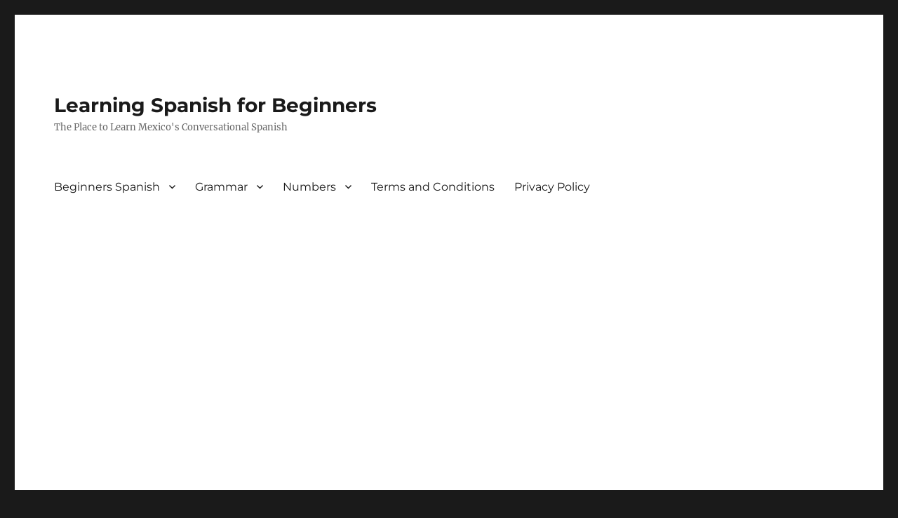

--- FILE ---
content_type: text/html; charset=UTF-8
request_url: https://learningspanishforbeginners.com/3-love-ballads-songs-in-spanish-with-lyrics/
body_size: 12626
content:
<!DOCTYPE html>
<html lang="en-US" class="no-js">
<head>
	<meta charset="UTF-8">
	<meta name="viewport" content="width=device-width, initial-scale=1.0">
	<link rel="profile" href="https://gmpg.org/xfn/11">
		<script>(function(html){html.className = html.className.replace(/\bno-js\b/,'js')})(document.documentElement);</script>
<title>3 Love Ballads Songs in Spanish with Lyrics &#8211; Learning Spanish for Beginners</title>
<meta name='robots' content='max-image-preview:large' />
	<style>img:is([sizes="auto" i], [sizes^="auto," i]) { contain-intrinsic-size: 3000px 1500px }</style>
	<!-- Google tag (gtag.js) Consent Mode dataLayer added by Site Kit -->
<script id="google_gtagjs-js-consent-mode-data-layer">
window.dataLayer = window.dataLayer || [];function gtag(){dataLayer.push(arguments);}
gtag('consent', 'default', {"ad_personalization":"denied","ad_storage":"denied","ad_user_data":"denied","analytics_storage":"denied","functionality_storage":"denied","security_storage":"denied","personalization_storage":"denied","region":["AT","BE","BG","CH","CY","CZ","DE","DK","EE","ES","FI","FR","GB","GR","HR","HU","IE","IS","IT","LI","LT","LU","LV","MT","NL","NO","PL","PT","RO","SE","SI","SK"],"wait_for_update":500});
window._googlesitekitConsentCategoryMap = {"statistics":["analytics_storage"],"marketing":["ad_storage","ad_user_data","ad_personalization"],"functional":["functionality_storage","security_storage"],"preferences":["personalization_storage"]};
window._googlesitekitConsents = {"ad_personalization":"denied","ad_storage":"denied","ad_user_data":"denied","analytics_storage":"denied","functionality_storage":"denied","security_storage":"denied","personalization_storage":"denied","region":["AT","BE","BG","CH","CY","CZ","DE","DK","EE","ES","FI","FR","GB","GR","HR","HU","IE","IS","IT","LI","LT","LU","LV","MT","NL","NO","PL","PT","RO","SE","SI","SK"],"wait_for_update":500};
</script>
<!-- End Google tag (gtag.js) Consent Mode dataLayer added by Site Kit -->
<link rel='dns-prefetch' href='//www.googletagmanager.com' />
<link rel='dns-prefetch' href='//pagead2.googlesyndication.com' />
<link rel="alternate" type="application/rss+xml" title="Learning Spanish for Beginners &raquo; Feed" href="https://learningspanishforbeginners.com/feed/" />
<link rel="alternate" type="application/rss+xml" title="Learning Spanish for Beginners &raquo; Comments Feed" href="https://learningspanishforbeginners.com/comments/feed/" />
<link rel="alternate" type="application/rss+xml" title="Learning Spanish for Beginners &raquo; 3 Love Ballads Songs in Spanish with Lyrics Comments Feed" href="https://learningspanishforbeginners.com/3-love-ballads-songs-in-spanish-with-lyrics/feed/" />
<script>
window._wpemojiSettings = {"baseUrl":"https:\/\/s.w.org\/images\/core\/emoji\/16.0.1\/72x72\/","ext":".png","svgUrl":"https:\/\/s.w.org\/images\/core\/emoji\/16.0.1\/svg\/","svgExt":".svg","source":{"concatemoji":"https:\/\/learningspanishforbeginners.com\/wp-includes\/js\/wp-emoji-release.min.js?ver=6.8.3"}};
/*! This file is auto-generated */
!function(s,n){var o,i,e;function c(e){try{var t={supportTests:e,timestamp:(new Date).valueOf()};sessionStorage.setItem(o,JSON.stringify(t))}catch(e){}}function p(e,t,n){e.clearRect(0,0,e.canvas.width,e.canvas.height),e.fillText(t,0,0);var t=new Uint32Array(e.getImageData(0,0,e.canvas.width,e.canvas.height).data),a=(e.clearRect(0,0,e.canvas.width,e.canvas.height),e.fillText(n,0,0),new Uint32Array(e.getImageData(0,0,e.canvas.width,e.canvas.height).data));return t.every(function(e,t){return e===a[t]})}function u(e,t){e.clearRect(0,0,e.canvas.width,e.canvas.height),e.fillText(t,0,0);for(var n=e.getImageData(16,16,1,1),a=0;a<n.data.length;a++)if(0!==n.data[a])return!1;return!0}function f(e,t,n,a){switch(t){case"flag":return n(e,"\ud83c\udff3\ufe0f\u200d\u26a7\ufe0f","\ud83c\udff3\ufe0f\u200b\u26a7\ufe0f")?!1:!n(e,"\ud83c\udde8\ud83c\uddf6","\ud83c\udde8\u200b\ud83c\uddf6")&&!n(e,"\ud83c\udff4\udb40\udc67\udb40\udc62\udb40\udc65\udb40\udc6e\udb40\udc67\udb40\udc7f","\ud83c\udff4\u200b\udb40\udc67\u200b\udb40\udc62\u200b\udb40\udc65\u200b\udb40\udc6e\u200b\udb40\udc67\u200b\udb40\udc7f");case"emoji":return!a(e,"\ud83e\udedf")}return!1}function g(e,t,n,a){var r="undefined"!=typeof WorkerGlobalScope&&self instanceof WorkerGlobalScope?new OffscreenCanvas(300,150):s.createElement("canvas"),o=r.getContext("2d",{willReadFrequently:!0}),i=(o.textBaseline="top",o.font="600 32px Arial",{});return e.forEach(function(e){i[e]=t(o,e,n,a)}),i}function t(e){var t=s.createElement("script");t.src=e,t.defer=!0,s.head.appendChild(t)}"undefined"!=typeof Promise&&(o="wpEmojiSettingsSupports",i=["flag","emoji"],n.supports={everything:!0,everythingExceptFlag:!0},e=new Promise(function(e){s.addEventListener("DOMContentLoaded",e,{once:!0})}),new Promise(function(t){var n=function(){try{var e=JSON.parse(sessionStorage.getItem(o));if("object"==typeof e&&"number"==typeof e.timestamp&&(new Date).valueOf()<e.timestamp+604800&&"object"==typeof e.supportTests)return e.supportTests}catch(e){}return null}();if(!n){if("undefined"!=typeof Worker&&"undefined"!=typeof OffscreenCanvas&&"undefined"!=typeof URL&&URL.createObjectURL&&"undefined"!=typeof Blob)try{var e="postMessage("+g.toString()+"("+[JSON.stringify(i),f.toString(),p.toString(),u.toString()].join(",")+"));",a=new Blob([e],{type:"text/javascript"}),r=new Worker(URL.createObjectURL(a),{name:"wpTestEmojiSupports"});return void(r.onmessage=function(e){c(n=e.data),r.terminate(),t(n)})}catch(e){}c(n=g(i,f,p,u))}t(n)}).then(function(e){for(var t in e)n.supports[t]=e[t],n.supports.everything=n.supports.everything&&n.supports[t],"flag"!==t&&(n.supports.everythingExceptFlag=n.supports.everythingExceptFlag&&n.supports[t]);n.supports.everythingExceptFlag=n.supports.everythingExceptFlag&&!n.supports.flag,n.DOMReady=!1,n.readyCallback=function(){n.DOMReady=!0}}).then(function(){return e}).then(function(){var e;n.supports.everything||(n.readyCallback(),(e=n.source||{}).concatemoji?t(e.concatemoji):e.wpemoji&&e.twemoji&&(t(e.twemoji),t(e.wpemoji)))}))}((window,document),window._wpemojiSettings);
</script>
<style id='wp-emoji-styles-inline-css'>

	img.wp-smiley, img.emoji {
		display: inline !important;
		border: none !important;
		box-shadow: none !important;
		height: 1em !important;
		width: 1em !important;
		margin: 0 0.07em !important;
		vertical-align: -0.1em !important;
		background: none !important;
		padding: 0 !important;
	}
</style>
<link rel='stylesheet' id='wp-block-library-css' href='https://learningspanishforbeginners.com/wp-includes/css/dist/block-library/style.min.css?ver=6.8.3' media='all' />
<style id='wp-block-library-theme-inline-css'>
.wp-block-audio :where(figcaption){color:#555;font-size:13px;text-align:center}.is-dark-theme .wp-block-audio :where(figcaption){color:#ffffffa6}.wp-block-audio{margin:0 0 1em}.wp-block-code{border:1px solid #ccc;border-radius:4px;font-family:Menlo,Consolas,monaco,monospace;padding:.8em 1em}.wp-block-embed :where(figcaption){color:#555;font-size:13px;text-align:center}.is-dark-theme .wp-block-embed :where(figcaption){color:#ffffffa6}.wp-block-embed{margin:0 0 1em}.blocks-gallery-caption{color:#555;font-size:13px;text-align:center}.is-dark-theme .blocks-gallery-caption{color:#ffffffa6}:root :where(.wp-block-image figcaption){color:#555;font-size:13px;text-align:center}.is-dark-theme :root :where(.wp-block-image figcaption){color:#ffffffa6}.wp-block-image{margin:0 0 1em}.wp-block-pullquote{border-bottom:4px solid;border-top:4px solid;color:currentColor;margin-bottom:1.75em}.wp-block-pullquote cite,.wp-block-pullquote footer,.wp-block-pullquote__citation{color:currentColor;font-size:.8125em;font-style:normal;text-transform:uppercase}.wp-block-quote{border-left:.25em solid;margin:0 0 1.75em;padding-left:1em}.wp-block-quote cite,.wp-block-quote footer{color:currentColor;font-size:.8125em;font-style:normal;position:relative}.wp-block-quote:where(.has-text-align-right){border-left:none;border-right:.25em solid;padding-left:0;padding-right:1em}.wp-block-quote:where(.has-text-align-center){border:none;padding-left:0}.wp-block-quote.is-large,.wp-block-quote.is-style-large,.wp-block-quote:where(.is-style-plain){border:none}.wp-block-search .wp-block-search__label{font-weight:700}.wp-block-search__button{border:1px solid #ccc;padding:.375em .625em}:where(.wp-block-group.has-background){padding:1.25em 2.375em}.wp-block-separator.has-css-opacity{opacity:.4}.wp-block-separator{border:none;border-bottom:2px solid;margin-left:auto;margin-right:auto}.wp-block-separator.has-alpha-channel-opacity{opacity:1}.wp-block-separator:not(.is-style-wide):not(.is-style-dots){width:100px}.wp-block-separator.has-background:not(.is-style-dots){border-bottom:none;height:1px}.wp-block-separator.has-background:not(.is-style-wide):not(.is-style-dots){height:2px}.wp-block-table{margin:0 0 1em}.wp-block-table td,.wp-block-table th{word-break:normal}.wp-block-table :where(figcaption){color:#555;font-size:13px;text-align:center}.is-dark-theme .wp-block-table :where(figcaption){color:#ffffffa6}.wp-block-video :where(figcaption){color:#555;font-size:13px;text-align:center}.is-dark-theme .wp-block-video :where(figcaption){color:#ffffffa6}.wp-block-video{margin:0 0 1em}:root :where(.wp-block-template-part.has-background){margin-bottom:0;margin-top:0;padding:1.25em 2.375em}
</style>
<style id='classic-theme-styles-inline-css'>
/*! This file is auto-generated */
.wp-block-button__link{color:#fff;background-color:#32373c;border-radius:9999px;box-shadow:none;text-decoration:none;padding:calc(.667em + 2px) calc(1.333em + 2px);font-size:1.125em}.wp-block-file__button{background:#32373c;color:#fff;text-decoration:none}
</style>
<style id='global-styles-inline-css'>
:root{--wp--preset--aspect-ratio--square: 1;--wp--preset--aspect-ratio--4-3: 4/3;--wp--preset--aspect-ratio--3-4: 3/4;--wp--preset--aspect-ratio--3-2: 3/2;--wp--preset--aspect-ratio--2-3: 2/3;--wp--preset--aspect-ratio--16-9: 16/9;--wp--preset--aspect-ratio--9-16: 9/16;--wp--preset--color--black: #000000;--wp--preset--color--cyan-bluish-gray: #abb8c3;--wp--preset--color--white: #fff;--wp--preset--color--pale-pink: #f78da7;--wp--preset--color--vivid-red: #cf2e2e;--wp--preset--color--luminous-vivid-orange: #ff6900;--wp--preset--color--luminous-vivid-amber: #fcb900;--wp--preset--color--light-green-cyan: #7bdcb5;--wp--preset--color--vivid-green-cyan: #00d084;--wp--preset--color--pale-cyan-blue: #8ed1fc;--wp--preset--color--vivid-cyan-blue: #0693e3;--wp--preset--color--vivid-purple: #9b51e0;--wp--preset--color--dark-gray: #1a1a1a;--wp--preset--color--medium-gray: #686868;--wp--preset--color--light-gray: #e5e5e5;--wp--preset--color--blue-gray: #4d545c;--wp--preset--color--bright-blue: #007acc;--wp--preset--color--light-blue: #9adffd;--wp--preset--color--dark-brown: #402b30;--wp--preset--color--medium-brown: #774e24;--wp--preset--color--dark-red: #640c1f;--wp--preset--color--bright-red: #ff675f;--wp--preset--color--yellow: #ffef8e;--wp--preset--gradient--vivid-cyan-blue-to-vivid-purple: linear-gradient(135deg,rgba(6,147,227,1) 0%,rgb(155,81,224) 100%);--wp--preset--gradient--light-green-cyan-to-vivid-green-cyan: linear-gradient(135deg,rgb(122,220,180) 0%,rgb(0,208,130) 100%);--wp--preset--gradient--luminous-vivid-amber-to-luminous-vivid-orange: linear-gradient(135deg,rgba(252,185,0,1) 0%,rgba(255,105,0,1) 100%);--wp--preset--gradient--luminous-vivid-orange-to-vivid-red: linear-gradient(135deg,rgba(255,105,0,1) 0%,rgb(207,46,46) 100%);--wp--preset--gradient--very-light-gray-to-cyan-bluish-gray: linear-gradient(135deg,rgb(238,238,238) 0%,rgb(169,184,195) 100%);--wp--preset--gradient--cool-to-warm-spectrum: linear-gradient(135deg,rgb(74,234,220) 0%,rgb(151,120,209) 20%,rgb(207,42,186) 40%,rgb(238,44,130) 60%,rgb(251,105,98) 80%,rgb(254,248,76) 100%);--wp--preset--gradient--blush-light-purple: linear-gradient(135deg,rgb(255,206,236) 0%,rgb(152,150,240) 100%);--wp--preset--gradient--blush-bordeaux: linear-gradient(135deg,rgb(254,205,165) 0%,rgb(254,45,45) 50%,rgb(107,0,62) 100%);--wp--preset--gradient--luminous-dusk: linear-gradient(135deg,rgb(255,203,112) 0%,rgb(199,81,192) 50%,rgb(65,88,208) 100%);--wp--preset--gradient--pale-ocean: linear-gradient(135deg,rgb(255,245,203) 0%,rgb(182,227,212) 50%,rgb(51,167,181) 100%);--wp--preset--gradient--electric-grass: linear-gradient(135deg,rgb(202,248,128) 0%,rgb(113,206,126) 100%);--wp--preset--gradient--midnight: linear-gradient(135deg,rgb(2,3,129) 0%,rgb(40,116,252) 100%);--wp--preset--font-size--small: 13px;--wp--preset--font-size--medium: 20px;--wp--preset--font-size--large: 36px;--wp--preset--font-size--x-large: 42px;--wp--preset--spacing--20: 0.44rem;--wp--preset--spacing--30: 0.67rem;--wp--preset--spacing--40: 1rem;--wp--preset--spacing--50: 1.5rem;--wp--preset--spacing--60: 2.25rem;--wp--preset--spacing--70: 3.38rem;--wp--preset--spacing--80: 5.06rem;--wp--preset--shadow--natural: 6px 6px 9px rgba(0, 0, 0, 0.2);--wp--preset--shadow--deep: 12px 12px 50px rgba(0, 0, 0, 0.4);--wp--preset--shadow--sharp: 6px 6px 0px rgba(0, 0, 0, 0.2);--wp--preset--shadow--outlined: 6px 6px 0px -3px rgba(255, 255, 255, 1), 6px 6px rgba(0, 0, 0, 1);--wp--preset--shadow--crisp: 6px 6px 0px rgba(0, 0, 0, 1);}:where(.is-layout-flex){gap: 0.5em;}:where(.is-layout-grid){gap: 0.5em;}body .is-layout-flex{display: flex;}.is-layout-flex{flex-wrap: wrap;align-items: center;}.is-layout-flex > :is(*, div){margin: 0;}body .is-layout-grid{display: grid;}.is-layout-grid > :is(*, div){margin: 0;}:where(.wp-block-columns.is-layout-flex){gap: 2em;}:where(.wp-block-columns.is-layout-grid){gap: 2em;}:where(.wp-block-post-template.is-layout-flex){gap: 1.25em;}:where(.wp-block-post-template.is-layout-grid){gap: 1.25em;}.has-black-color{color: var(--wp--preset--color--black) !important;}.has-cyan-bluish-gray-color{color: var(--wp--preset--color--cyan-bluish-gray) !important;}.has-white-color{color: var(--wp--preset--color--white) !important;}.has-pale-pink-color{color: var(--wp--preset--color--pale-pink) !important;}.has-vivid-red-color{color: var(--wp--preset--color--vivid-red) !important;}.has-luminous-vivid-orange-color{color: var(--wp--preset--color--luminous-vivid-orange) !important;}.has-luminous-vivid-amber-color{color: var(--wp--preset--color--luminous-vivid-amber) !important;}.has-light-green-cyan-color{color: var(--wp--preset--color--light-green-cyan) !important;}.has-vivid-green-cyan-color{color: var(--wp--preset--color--vivid-green-cyan) !important;}.has-pale-cyan-blue-color{color: var(--wp--preset--color--pale-cyan-blue) !important;}.has-vivid-cyan-blue-color{color: var(--wp--preset--color--vivid-cyan-blue) !important;}.has-vivid-purple-color{color: var(--wp--preset--color--vivid-purple) !important;}.has-black-background-color{background-color: var(--wp--preset--color--black) !important;}.has-cyan-bluish-gray-background-color{background-color: var(--wp--preset--color--cyan-bluish-gray) !important;}.has-white-background-color{background-color: var(--wp--preset--color--white) !important;}.has-pale-pink-background-color{background-color: var(--wp--preset--color--pale-pink) !important;}.has-vivid-red-background-color{background-color: var(--wp--preset--color--vivid-red) !important;}.has-luminous-vivid-orange-background-color{background-color: var(--wp--preset--color--luminous-vivid-orange) !important;}.has-luminous-vivid-amber-background-color{background-color: var(--wp--preset--color--luminous-vivid-amber) !important;}.has-light-green-cyan-background-color{background-color: var(--wp--preset--color--light-green-cyan) !important;}.has-vivid-green-cyan-background-color{background-color: var(--wp--preset--color--vivid-green-cyan) !important;}.has-pale-cyan-blue-background-color{background-color: var(--wp--preset--color--pale-cyan-blue) !important;}.has-vivid-cyan-blue-background-color{background-color: var(--wp--preset--color--vivid-cyan-blue) !important;}.has-vivid-purple-background-color{background-color: var(--wp--preset--color--vivid-purple) !important;}.has-black-border-color{border-color: var(--wp--preset--color--black) !important;}.has-cyan-bluish-gray-border-color{border-color: var(--wp--preset--color--cyan-bluish-gray) !important;}.has-white-border-color{border-color: var(--wp--preset--color--white) !important;}.has-pale-pink-border-color{border-color: var(--wp--preset--color--pale-pink) !important;}.has-vivid-red-border-color{border-color: var(--wp--preset--color--vivid-red) !important;}.has-luminous-vivid-orange-border-color{border-color: var(--wp--preset--color--luminous-vivid-orange) !important;}.has-luminous-vivid-amber-border-color{border-color: var(--wp--preset--color--luminous-vivid-amber) !important;}.has-light-green-cyan-border-color{border-color: var(--wp--preset--color--light-green-cyan) !important;}.has-vivid-green-cyan-border-color{border-color: var(--wp--preset--color--vivid-green-cyan) !important;}.has-pale-cyan-blue-border-color{border-color: var(--wp--preset--color--pale-cyan-blue) !important;}.has-vivid-cyan-blue-border-color{border-color: var(--wp--preset--color--vivid-cyan-blue) !important;}.has-vivid-purple-border-color{border-color: var(--wp--preset--color--vivid-purple) !important;}.has-vivid-cyan-blue-to-vivid-purple-gradient-background{background: var(--wp--preset--gradient--vivid-cyan-blue-to-vivid-purple) !important;}.has-light-green-cyan-to-vivid-green-cyan-gradient-background{background: var(--wp--preset--gradient--light-green-cyan-to-vivid-green-cyan) !important;}.has-luminous-vivid-amber-to-luminous-vivid-orange-gradient-background{background: var(--wp--preset--gradient--luminous-vivid-amber-to-luminous-vivid-orange) !important;}.has-luminous-vivid-orange-to-vivid-red-gradient-background{background: var(--wp--preset--gradient--luminous-vivid-orange-to-vivid-red) !important;}.has-very-light-gray-to-cyan-bluish-gray-gradient-background{background: var(--wp--preset--gradient--very-light-gray-to-cyan-bluish-gray) !important;}.has-cool-to-warm-spectrum-gradient-background{background: var(--wp--preset--gradient--cool-to-warm-spectrum) !important;}.has-blush-light-purple-gradient-background{background: var(--wp--preset--gradient--blush-light-purple) !important;}.has-blush-bordeaux-gradient-background{background: var(--wp--preset--gradient--blush-bordeaux) !important;}.has-luminous-dusk-gradient-background{background: var(--wp--preset--gradient--luminous-dusk) !important;}.has-pale-ocean-gradient-background{background: var(--wp--preset--gradient--pale-ocean) !important;}.has-electric-grass-gradient-background{background: var(--wp--preset--gradient--electric-grass) !important;}.has-midnight-gradient-background{background: var(--wp--preset--gradient--midnight) !important;}.has-small-font-size{font-size: var(--wp--preset--font-size--small) !important;}.has-medium-font-size{font-size: var(--wp--preset--font-size--medium) !important;}.has-large-font-size{font-size: var(--wp--preset--font-size--large) !important;}.has-x-large-font-size{font-size: var(--wp--preset--font-size--x-large) !important;}
:where(.wp-block-post-template.is-layout-flex){gap: 1.25em;}:where(.wp-block-post-template.is-layout-grid){gap: 1.25em;}
:where(.wp-block-columns.is-layout-flex){gap: 2em;}:where(.wp-block-columns.is-layout-grid){gap: 2em;}
:root :where(.wp-block-pullquote){font-size: 1.5em;line-height: 1.6;}
</style>
<link rel='stylesheet' id='twentysixteen-fonts-css' href='https://learningspanishforbeginners.com/wp-content/themes/twentysixteen/fonts/merriweather-plus-montserrat-plus-inconsolata.css?ver=20230328' media='all' />
<link rel='stylesheet' id='genericons-css' href='https://learningspanishforbeginners.com/wp-content/themes/twentysixteen/genericons/genericons.css?ver=20201208' media='all' />
<link rel='stylesheet' id='twentysixteen-style-css' href='https://learningspanishforbeginners.com/wp-content/themes/twentysixteen/style.css?ver=20250415' media='all' />
<link rel='stylesheet' id='twentysixteen-block-style-css' href='https://learningspanishforbeginners.com/wp-content/themes/twentysixteen/css/blocks.css?ver=20240817' media='all' />
<!--[if lt IE 10]>
<link rel='stylesheet' id='twentysixteen-ie-css' href='https://learningspanishforbeginners.com/wp-content/themes/twentysixteen/css/ie.css?ver=20170530' media='all' />
<![endif]-->
<!--[if lt IE 9]>
<link rel='stylesheet' id='twentysixteen-ie8-css' href='https://learningspanishforbeginners.com/wp-content/themes/twentysixteen/css/ie8.css?ver=20170530' media='all' />
<![endif]-->
<!--[if lt IE 8]>
<link rel='stylesheet' id='twentysixteen-ie7-css' href='https://learningspanishforbeginners.com/wp-content/themes/twentysixteen/css/ie7.css?ver=20170530' media='all' />
<![endif]-->
<!--[if lt IE 9]>
<script src="https://learningspanishforbeginners.com/wp-content/themes/twentysixteen/js/html5.js?ver=3.7.3" id="twentysixteen-html5-js"></script>
<![endif]-->
<script src="https://learningspanishforbeginners.com/wp-includes/js/jquery/jquery.min.js?ver=3.7.1" id="jquery-core-js"></script>
<script src="https://learningspanishforbeginners.com/wp-includes/js/jquery/jquery-migrate.min.js?ver=3.4.1" id="jquery-migrate-js"></script>
<script id="twentysixteen-script-js-extra">
var screenReaderText = {"expand":"expand child menu","collapse":"collapse child menu"};
</script>
<script src="https://learningspanishforbeginners.com/wp-content/themes/twentysixteen/js/functions.js?ver=20230629" id="twentysixteen-script-js" defer data-wp-strategy="defer"></script>

<!-- Google tag (gtag.js) snippet added by Site Kit -->
<!-- Google Analytics snippet added by Site Kit -->
<script src="https://www.googletagmanager.com/gtag/js?id=GT-MKP7FML" id="google_gtagjs-js" async></script>
<script id="google_gtagjs-js-after">
window.dataLayer = window.dataLayer || [];function gtag(){dataLayer.push(arguments);}
gtag("set","linker",{"domains":["learningspanishforbeginners.com"]});
gtag("js", new Date());
gtag("set", "developer_id.dZTNiMT", true);
gtag("config", "GT-MKP7FML");
 window._googlesitekit = window._googlesitekit || {}; window._googlesitekit.throttledEvents = []; window._googlesitekit.gtagEvent = (name, data) => { var key = JSON.stringify( { name, data } ); if ( !! window._googlesitekit.throttledEvents[ key ] ) { return; } window._googlesitekit.throttledEvents[ key ] = true; setTimeout( () => { delete window._googlesitekit.throttledEvents[ key ]; }, 5 ); gtag( "event", name, { ...data, event_source: "site-kit" } ); };
</script>
<link rel="https://api.w.org/" href="https://learningspanishforbeginners.com/wp-json/" /><link rel="alternate" title="JSON" type="application/json" href="https://learningspanishforbeginners.com/wp-json/wp/v2/posts/2407" /><link rel="EditURI" type="application/rsd+xml" title="RSD" href="https://learningspanishforbeginners.com/xmlrpc.php?rsd" />
<meta name="generator" content="WordPress 6.8.3" />
<link rel="canonical" href="https://learningspanishforbeginners.com/3-love-ballads-songs-in-spanish-with-lyrics/" />
<link rel='shortlink' href='https://learningspanishforbeginners.com/?p=2407' />
<link rel="alternate" title="oEmbed (JSON)" type="application/json+oembed" href="https://learningspanishforbeginners.com/wp-json/oembed/1.0/embed?url=https%3A%2F%2Flearningspanishforbeginners.com%2F3-love-ballads-songs-in-spanish-with-lyrics%2F" />
<link rel="alternate" title="oEmbed (XML)" type="text/xml+oembed" href="https://learningspanishforbeginners.com/wp-json/oembed/1.0/embed?url=https%3A%2F%2Flearningspanishforbeginners.com%2F3-love-ballads-songs-in-spanish-with-lyrics%2F&#038;format=xml" />

		<!-- GA Google Analytics @ https://m0n.co/ga -->
		<script>
			(function(i,s,o,g,r,a,m){i['GoogleAnalyticsObject']=r;i[r]=i[r]||function(){
			(i[r].q=i[r].q||[]).push(arguments)},i[r].l=1*new Date();a=s.createElement(o),
			m=s.getElementsByTagName(o)[0];a.async=1;a.src=g;m.parentNode.insertBefore(a,m)
			})(window,document,'script','https://www.google-analytics.com/analytics.js','ga');
			ga('create', 'UA-23539149-1', 'auto');
			ga('require', 'displayfeatures');
			ga('require', 'linkid');
			ga('send', 'pageview');
		</script>

	<meta name="generator" content="Site Kit by Google 1.162.1" />
<!-- Google AdSense meta tags added by Site Kit -->
<meta name="google-adsense-platform-account" content="ca-host-pub-2644536267352236">
<meta name="google-adsense-platform-domain" content="sitekit.withgoogle.com">
<!-- End Google AdSense meta tags added by Site Kit -->

<!-- Google AdSense snippet added by Site Kit -->
<script async src="https://pagead2.googlesyndication.com/pagead/js/adsbygoogle.js?client=ca-pub-4980208218864822&amp;host=ca-host-pub-2644536267352236" crossorigin="anonymous"></script>

<!-- End Google AdSense snippet added by Site Kit -->
</head>

<body data-rsssl=1 class="wp-singular post-template-default single single-post postid-2407 single-format-standard wp-embed-responsive wp-theme-twentysixteen">
<div id="page" class="site">
	<div class="site-inner">
		<a class="skip-link screen-reader-text" href="#content">
			Skip to content		</a>

		<header id="masthead" class="site-header">
			<div class="site-header-main">
				<div class="site-branding">
																					<p class="site-title"><a href="https://learningspanishforbeginners.com/" rel="home" >Learning Spanish for Beginners</a></p>
												<p class="site-description">The Place to Learn Mexico&#039;s Conversational Spanish</p>
									</div><!-- .site-branding -->

									<button id="menu-toggle" class="menu-toggle">Menu</button>

					<div id="site-header-menu" class="site-header-menu">
													<nav id="site-navigation" class="main-navigation" aria-label="Primary Menu">
								<div class="menu-menu-1-container"><ul id="menu-menu-1" class="primary-menu"><li id="menu-item-3821" class="menu-item menu-item-type-post_type menu-item-object-page menu-item-has-children menu-item-3821"><a href="https://learningspanishforbeginners.com/free-spanish-lessons/spanish-for-beginners/beginners-spanish/">Beginners Spanish</a>
<ul class="sub-menu">
	<li id="menu-item-4298" class="menu-item menu-item-type-taxonomy menu-item-object-category menu-item-4298"><a href="https://learningspanishforbeginners.com/category/conversational-spanish/spanish-phrases/">Common Phrases</a></li>
	<li id="menu-item-4297" class="menu-item menu-item-type-taxonomy menu-item-object-category menu-item-4297"><a href="https://learningspanishforbeginners.com/category/podcast-audio-lessons/">Podcast &#8211; Audio Lessons</a></li>
	<li id="menu-item-4299" class="menu-item menu-item-type-taxonomy menu-item-object-category current-post-ancestor current-menu-parent current-post-parent menu-item-4299"><a href="https://learningspanishforbeginners.com/category/activities/spanish-songs/spanish-song-lyrics/">Popular Songs with Lyrics</a></li>
	<li id="menu-item-4301" class="menu-item menu-item-type-taxonomy menu-item-object-category menu-item-4301"><a href="https://learningspanishforbeginners.com/category/activities/media/commercials/">Commercials</a></li>
	<li id="menu-item-4300" class="menu-item menu-item-type-taxonomy menu-item-object-category menu-item-4300"><a href="https://learningspanishforbeginners.com/category/activities/media/oral-presentations/">Oral Presentations</a></li>
	<li id="menu-item-3820" class="menu-item menu-item-type-post_type menu-item-object-page menu-item-3820"><a href="https://learningspanishforbeginners.com/free-lessons/the-letters-of-the-alphabet-in-spanish/">The Letters of the Alphabet in Spanish</a></li>
	<li id="menu-item-3813" class="menu-item menu-item-type-post_type menu-item-object-page menu-item-3813"><a href="https://learningspanishforbeginners.com/the-days-of-the-week-in-spanish/">The Days of the Week in Spanish</a></li>
	<li id="menu-item-3819" class="menu-item menu-item-type-post_type menu-item-object-page menu-item-3819"><a href="https://learningspanishforbeginners.com/free-lessons/the-days-of-the-week-in-spanish/">The Days of the Week in Spanish</a></li>
</ul>
</li>
<li id="menu-item-3802" class="menu-item menu-item-type-post_type menu-item-object-page menu-item-has-children menu-item-3802"><a href="https://learningspanishforbeginners.com/free-spanish-lessons/spanish-grammar/">Grammar</a>
<ul class="sub-menu">
	<li id="menu-item-3803" class="menu-item menu-item-type-post_type menu-item-object-page menu-item-has-children menu-item-3803"><a href="https://learningspanishforbeginners.com/free-spanish-lessons/spanish-grammar/spanish-verbs/">Verbs</a>
	<ul class="sub-menu">
		<li id="menu-item-3804" class="menu-item menu-item-type-post_type menu-item-object-page menu-item-3804"><a href="https://learningspanishforbeginners.com/free-spanish-lessons/spanish-grammar/spanish-verbs/ser-vs-estar-rules/">Ser vs Estar</a></li>
		<li id="menu-item-3806" class="menu-item menu-item-type-post_type menu-item-object-page menu-item-3806"><a href="https://learningspanishforbeginners.com/free-spanish-lessons/spanish-grammar/spanish-verbs/ser-vs-estar-rules/ser-vs-estar-rules/">Ser vs Estar Rules</a></li>
		<li id="menu-item-3807" class="menu-item menu-item-type-post_type menu-item-object-page menu-item-3807"><a href="https://learningspanishforbeginners.com/free-spanish-lessons/spanish-grammar/spanish-verbs/ser-vs-estar-rules/when-to-use-ser-and-estar/">When to Use Ser and Estar</a></li>
		<li id="menu-item-3805" class="menu-item menu-item-type-post_type menu-item-object-page menu-item-3805"><a href="https://learningspanishforbeginners.com/free-spanish-lessons/spanish-grammar/spanish-verbs/ser-vs-estar-rules/ser-conjugation-chart/">Ser Conjugation Chart</a></li>
	</ul>
</li>
</ul>
</li>
<li id="menu-item-3800" class="menu-item menu-item-type-post_type menu-item-object-page menu-item-has-children menu-item-3800"><a href="https://learningspanishforbeginners.com/free-spanish-lessons/list-of-common-spanish-words/spanish-numbers/">Numbers</a>
<ul class="sub-menu">
	<li id="menu-item-3817" class="menu-item menu-item-type-post_type menu-item-object-page menu-item-3817"><a href="https://learningspanishforbeginners.com/free-spanish-lessons/list-of-common-spanish-words/spanish-numbers/spanish-numbers-1-1000/">Numbers in Spanish 1-1000: Learn Spanish Counting Pronunciations with audio and video</a></li>
	<li id="menu-item-3814" class="menu-item menu-item-type-post_type menu-item-object-page menu-item-3814"><a href="https://learningspanishforbeginners.com/the-numbers-in-spanish-from-1-to-10/">The numbers in Spanish from 1 to 10</a></li>
	<li id="menu-item-3818" class="menu-item menu-item-type-post_type menu-item-object-page menu-item-3818"><a href="https://learningspanishforbeginners.com/free-lessons/the-numbers-in-spanish-from-1-to-10/">The numbers in Spanish from 1 to 10</a></li>
	<li id="menu-item-3809" class="menu-item menu-item-type-post_type menu-item-object-page menu-item-3809"><a href="https://learningspanishforbeginners.com/numbers-in-spanish-from-11-to-20/">Numbers in Spanish from 11 to 20</a></li>
	<li id="menu-item-3811" class="menu-item menu-item-type-post_type menu-item-object-page menu-item-3811"><a href="https://learningspanishforbeginners.com/numbers-in-spanish-from-21-to-30/">Numbers in Spanish from 21 to 30</a></li>
	<li id="menu-item-3812" class="menu-item menu-item-type-post_type menu-item-object-page menu-item-3812"><a href="https://learningspanishforbeginners.com/numbers-in-spanish-from-31-to-100/">Numbers in Spanish from 31 to 100</a></li>
	<li id="menu-item-3808" class="menu-item menu-item-type-post_type menu-item-object-page menu-item-3808"><a href="https://learningspanishforbeginners.com/numbers-in-spanish-from-101-to-200/">Numbers in Spanish from 101 to 200</a></li>
	<li id="menu-item-3810" class="menu-item menu-item-type-post_type menu-item-object-page menu-item-3810"><a href="https://learningspanishforbeginners.com/numbers-in-spanish-from-200-to-1000/">Numbers in Spanish from 200 to 1000</a></li>
</ul>
</li>
<li id="menu-item-4427" class="menu-item menu-item-type-post_type menu-item-object-page menu-item-4427"><a href="https://learningspanishforbeginners.com/terms-and-conditions/">Terms and Conditions</a></li>
<li id="menu-item-4429" class="menu-item menu-item-type-post_type menu-item-object-page menu-item-privacy-policy menu-item-4429"><a rel="privacy-policy" href="https://learningspanishforbeginners.com/privacy-policy/">Privacy Policy</a></li>
</ul></div>							</nav><!-- .main-navigation -->
						
											</div><!-- .site-header-menu -->
							</div><!-- .site-header-main -->

					</header><!-- .site-header -->

		<div id="content" class="site-content">

<div id="primary" class="content-area">
	<main id="main" class="site-main">
		
<article id="post-2407" class="post-2407 post type-post status-publish format-standard has-post-thumbnail hentry category-spanish-song-lyrics tag-spanish-songs">
	<header class="entry-header">
		<h1 class="entry-title">3 Love Ballads Songs in Spanish with Lyrics</h1>	</header><!-- .entry-header -->

	
	
		<div class="post-thumbnail">
				</div><!-- .post-thumbnail -->

	
	<div class="entry-content">
		<p>Finding creative ways to practice Spanish is an important tool for beginners who want to master the language quickly. Using music as a learning tool is a great way to incorporate Spanish into your daily life while learning new words and phrases and getting acquainted with the popular culture from other countries.</p>
<p>Today will take a look at the lyrics in Spanish of 3 popular love ballads.</p>
<p style="text-align: center;"><img fetchpriority="high" decoding="async" class="aligncenter size-full wp-image-4157" src="https://learningspanishforbeginners.com/wp-content/uploads/2013/07/Practice-Spanish-with-Songs-3-love-ballads.jpg" alt="" width="400" height="400" srcset="https://learningspanishforbeginners.com/wp-content/uploads/2013/07/Practice-Spanish-with-Songs-3-love-ballads.jpg 400w, https://learningspanishforbeginners.com/wp-content/uploads/2013/07/Practice-Spanish-with-Songs-3-love-ballads-150x150.jpg 150w, https://learningspanishforbeginners.com/wp-content/uploads/2013/07/Practice-Spanish-with-Songs-3-love-ballads-300x300.jpg 300w" sizes="(max-width: 400px) 85vw, 400px" /><br />
<span id="more-2407"></span></p>
<h3>Es por ti by Juanes</h3>
<p>The first ballad of these posts is the song “Es por Ti”, a title that translates as “It is Because of You” written by <a href="http://en.wikipedia.org/wiki/Juanes">Juanes</a> (a nickname that comes from his childhood, friends and family used to join his two names “Juan Esteban” into a shorter one that ended up being Juanes).</p>
<p>He is a popular Colombian singer who has sold more than 15 million albums internationally. Juanes is also known for being an active humanitarian that supports several causes such as “Paz sin Fronteras” (Peace without Borders). The following video shows the lyrics of “Es por Ti” (“It is Because of You”), a beautiful song that talks about love and enjoying the company of your special someone.</p>
<p>&nbsp;</p>
<p><iframe width="840" height="473" src="https://www.youtube.com/embed/AS055MEGu6o?feature=oembed" frameborder="0" allow="accelerometer; autoplay; encrypted-media; gyroscope; picture-in-picture" allowfullscreen></iframe></p>
<p>&nbsp;</p>
<h3>Rayando el Sol by Maná</h3>
<p>The second ballad in this post written for beginners who want to practice Spanish through music is “Rayando el Sol” (“Scratching the Sun”) by the famous Mexican group known as “Maná”.</p>
<p>This is one of the biggest bands of the Spanish-speaking world; over their career they have sold more than 35 million albums worldwide and many of their songs are known all over the world. Additionally, Maná formed the “Fundación Selva Negra” (“Black Jungle Foundation”) that focuses on preserving the natural resources of the planet. Now it’s time to listen to this beautiful song:</p>
<p><iframe width="840" height="630" src="https://www.youtube.com/embed/6lDgoC3vB-Q?feature=oembed" frameborder="0" allow="accelerometer; autoplay; encrypted-media; gyroscope; picture-in-picture" allowfullscreen></iframe></p>
<p>&nbsp;</p>
<h3>Amarte es un Placer by Luis Miguel</h3>
<p>The last ballad of this article is “Amarte es un Placer” (Loving you is a Pleasure) by the Mexican pop singer Luis Miguel. This well-known singer released his first album in 1981 at age 11 and has had a very successful career since then, selling several million records in all of Latin America. Let’s take a look at this romantic ballad that talks about the poetry and struggle loving someone implies.</p>
<p><iframe loading="lazy" width="840" height="630" src="https://www.youtube.com/embed/DujVn2uERKg?feature=oembed" frameborder="0" allow="accelerometer; autoplay; encrypted-media; gyroscope; picture-in-picture" allowfullscreen></iframe></p>
<p>&nbsp;</p>
<h3> Find more Spanish songs to practice <a href="https://learningspanishforbeginners.com/category/activities/spanish-songs/">click here</a></h3>
<p>We hope you like this selection of videos we picked out for you. Listening to songs in Spanish is a great way for beginners to practice their listening skills and to learn new words and phrases at the same time. It is also a simple way to incorporate additional hours of practice while you perform everyday activities like exercising, driving or buying groceries.</p>
<p>If you liked this article please share it with your friends on Facebook using the buttons available below these lines and help us help more people learn Spanish.</p>
<p>&nbsp;</p>
<p>&nbsp;</p>
	</div><!-- .entry-content -->

	<footer class="entry-footer">
		<span class="byline"><img alt='' src='https://secure.gravatar.com/avatar/def036b2ef2ca24b9e775918c0b44316544a49e1e5af80db798fb90489583c56?s=49&#038;d=mm&#038;r=g' srcset='https://secure.gravatar.com/avatar/def036b2ef2ca24b9e775918c0b44316544a49e1e5af80db798fb90489583c56?s=98&#038;d=mm&#038;r=g 2x' class='avatar avatar-49 photo' height='49' width='49' loading='lazy' decoding='async'/><span class="screen-reader-text">Author </span><span class="author vcard"><a class="url fn n" href="https://learningspanishforbeginners.com/author/miguel/">Miguel</a></span></span><span class="posted-on"><span class="screen-reader-text">Posted on </span><a href="https://learningspanishforbeginners.com/3-love-ballads-songs-in-spanish-with-lyrics/" rel="bookmark"><time class="entry-date published" datetime="2013-07-08T11:32:56+00:00">July 8, 2013</time><time class="updated" datetime="2018-11-09T16:39:22+00:00">November 9, 2018</time></a></span><span class="cat-links"><span class="screen-reader-text">Categories </span><a href="https://learningspanishforbeginners.com/category/activities/spanish-songs/spanish-song-lyrics/" rel="category tag">Popular Songs with Lyrics</a></span><span class="tags-links"><span class="screen-reader-text">Tags </span><a href="https://learningspanishforbeginners.com/tag/spanish-songs/" rel="tag">Songs</a></span>			</footer><!-- .entry-footer -->
</article><!-- #post-2407 -->

<div id="comments" class="comments-area">

	
	
		<div id="respond" class="comment-respond">
		<h2 id="reply-title" class="comment-reply-title">Leave a Reply <small><a rel="nofollow" id="cancel-comment-reply-link" href="/3-love-ballads-songs-in-spanish-with-lyrics/#respond" style="display:none;">Cancel reply</a></small></h2><form action="https://learningspanishforbeginners.com/wp-comments-post.php" method="post" id="commentform" class="comment-form"><p class="comment-notes"><span id="email-notes">Your email address will not be published.</span> <span class="required-field-message">Required fields are marked <span class="required">*</span></span></p><p class="comment-form-comment"><label for="comment">Comment <span class="required">*</span></label> <textarea id="comment" name="comment" cols="45" rows="8" maxlength="65525" required></textarea></p><p class="comment-form-author"><label for="author">Name <span class="required">*</span></label> <input id="author" name="author" type="text" value="" size="30" maxlength="245" autocomplete="name" required /></p>
<p class="comment-form-email"><label for="email">Email <span class="required">*</span></label> <input id="email" name="email" type="email" value="" size="30" maxlength="100" aria-describedby="email-notes" autocomplete="email" required /></p>
<p class="comment-form-url"><label for="url">Website</label> <input id="url" name="url" type="url" value="" size="30" maxlength="200" autocomplete="url" /></p>
				<script src='https://www.hCaptcha.com/1/api.js' async defer></script>
				<div class="h-captcha" data-sitekey="b09c11ce-4e0b-4e86-87c2-34098ad65c11" data-theme="light"></div>
				<style>
					body.login .h-captcha{
                    position: relative;
                    top: -6px;
                    left: -15px;
                  }
				</style><p class="form-submit"><input name="submit" type="submit" id="submit" class="submit" value="Post Comment" /> <input type='hidden' name='comment_post_ID' value='2407' id='comment_post_ID' />
<input type='hidden' name='comment_parent' id='comment_parent' value='0' />
</p></form>	</div><!-- #respond -->
	
</div><!-- .comments-area -->

	<nav class="navigation post-navigation" aria-label="Posts">
		<h2 class="screen-reader-text">Post navigation</h2>
		<div class="nav-links"><div class="nav-previous"><a href="https://learningspanishforbeginners.com/learn-spanish-in-a-vw-car-funny-commercials-in-spanish/" rel="prev"><span class="meta-nav" aria-hidden="true">Previous</span> <span class="screen-reader-text">Previous post:</span> <span class="post-title">Learn Spanish in a VW Car &#8211; Funny Commercials in Spanish</span></a></div><div class="nav-next"><a href="https://learningspanishforbeginners.com/learn-spanish-with-oral-presentations-manu-ginobili-at-tedxbuenosaires/" rel="next"><span class="meta-nav" aria-hidden="true">Next</span> <span class="screen-reader-text">Next post:</span> <span class="post-title">Learn Spanish with Oral Presentations &#8211; Manu Ginobili at TEDxBuenosAires</span></a></div></div>
	</nav>
	</main><!-- .site-main -->

	<aside id="content-bottom-widgets" class="content-bottom-widgets">
			<div class="widget-area">
			<section id="block-2" class="widget widget_block widget_text">
<p><a href="https://learningspanishforbeginners.com/privacy-policy/" data-type="link" data-id="https://learningspanishforbeginners.com/privacy-policy/">Privacy Policy</a></p>
</section>		</div><!-- .widget-area -->
	
	</aside><!-- .content-bottom-widgets -->

</div><!-- .content-area -->


	<aside id="secondary" class="sidebar widget-area">
		<section id="search-2" class="widget widget_search">
<form role="search" method="get" class="search-form" action="https://learningspanishforbeginners.com/">
	<label>
		<span class="screen-reader-text">
			Search for:		</span>
		<input type="search" class="search-field" placeholder="Search &hellip;" value="" name="s" />
	</label>
	<button type="submit" class="search-submit"><span class="screen-reader-text">
		Search	</span></button>
</form>
</section><section id="custom_html-3" class="widget_text widget widget_custom_html"><div class="textwidget custom-html-widget"><a href="https://www.redbubble.com/i/t-shirt/I-Speak-Spanish.-What’s-your-Superpower-with-Funny-Cat-by-PencilFruit/41547364.G2CME" rel="no follow"><img class="aligncenter wp-image-4340 size-full" src="https://learningspanishforbeginners.com/wp-content/uploads/2020/03/T-shirt-Black-Spanish-Superpower-V2-400px.jpg" alt="" width="386" height="388" /></a></div></section><section id="custom_html-2" class="widget_text widget widget_custom_html"><div class="textwidget custom-html-widget"><a href="https://learningspanishforbeginners.com/category/podcast-audio-lessons/">
 <img src="https://learningspanishforbeginners.com/wp-content/uploads/2018/10/Button-for-Podcasts-V1.png" alt="Podcast Transcripts" style="">
</a></div></section><section id="categories-2" class="widget widget_categories"><h2 class="widget-title">Categories</h2><nav aria-label="Categories">
			<ul>
					<li class="cat-item cat-item-34"><a href="https://learningspanishforbeginners.com/category/activities/reading/books/">Books</a>
</li>
	<li class="cat-item cat-item-36"><a href="https://learningspanishforbeginners.com/category/activities/media/commercials/">Commercials</a>
</li>
	<li class="cat-item cat-item-37"><a href="https://learningspanishforbeginners.com/category/conversational-spanish/spanish-phrases/">Common Phrases</a>
</li>
	<li class="cat-item cat-item-38"><a href="https://learningspanishforbeginners.com/category/conversational-spanish/common-words/">Common Words</a>
</li>
	<li class="cat-item cat-item-3"><a href="https://learningspanishforbeginners.com/category/conversational-spanish/">Conversational Spanish</a>
</li>
	<li class="cat-item cat-item-5"><a href="https://learningspanishforbeginners.com/category/culture/food/">Food</a>
</li>
	<li class="cat-item cat-item-6"><a href="https://learningspanishforbeginners.com/category/free-spanish-lessons-online/">Free Spanish Lessons Online</a>
</li>
	<li class="cat-item cat-item-8"><a href="https://learningspanishforbeginners.com/category/activities/funny-social-media/">Funny Social Media</a>
</li>
	<li class="cat-item cat-item-41"><a href="https://learningspanishforbeginners.com/category/videos/funny-spanish-videos/">Funny Spanish Videos</a>
</li>
	<li class="cat-item cat-item-12"><a href="https://learningspanishforbeginners.com/category/activities/ideas-for-kids/">Ideas for kids</a>
</li>
	<li class="cat-item cat-item-14"><a href="https://learningspanishforbeginners.com/category/activities/media/movies/">Movies</a>
</li>
	<li class="cat-item cat-item-15"><a href="https://learningspanishforbeginners.com/category/activities/media/oral-presentations/">Oral Presentations</a>
</li>
	<li class="cat-item cat-item-17"><a href="https://learningspanishforbeginners.com/category/podcast-audio-lessons/">Podcast &#8211; Audio Lessons</a>
</li>
	<li class="cat-item cat-item-44"><a href="https://learningspanishforbeginners.com/category/activities/spanish-songs/spanish-song-lyrics/">Popular Songs with Lyrics</a>
</li>
	<li class="cat-item cat-item-45"><a href="https://learningspanishforbeginners.com/category/free-spanish-lessons-online/spanish-grammar/verbs/ser-vs-estar/">Ser vs Estar</a>
</li>
	<li class="cat-item cat-item-25"><a href="https://learningspanishforbeginners.com/category/activities/spanish-songs/translated-lyrics/">Translated Lyrics</a>
</li>
	<li class="cat-item cat-item-26"><a href="https://learningspanishforbeginners.com/category/culture/travel/">Travel</a>
</li>
	<li class="cat-item cat-item-1"><a href="https://learningspanishforbeginners.com/category/uncategorized/">Uncategorized</a>
</li>
			</ul>

			</nav></section><section id="nav_menu-2" class="widget widget_nav_menu"><nav class="menu-menu-1-container" aria-label="Menu"><ul id="menu-menu-2" class="menu"><li class="menu-item menu-item-type-post_type menu-item-object-page menu-item-has-children menu-item-3821"><a href="https://learningspanishforbeginners.com/free-spanish-lessons/spanish-for-beginners/beginners-spanish/">Beginners Spanish</a>
<ul class="sub-menu">
	<li class="menu-item menu-item-type-taxonomy menu-item-object-category menu-item-4298"><a href="https://learningspanishforbeginners.com/category/conversational-spanish/spanish-phrases/">Common Phrases</a></li>
	<li class="menu-item menu-item-type-taxonomy menu-item-object-category menu-item-4297"><a href="https://learningspanishforbeginners.com/category/podcast-audio-lessons/">Podcast &#8211; Audio Lessons</a></li>
	<li class="menu-item menu-item-type-taxonomy menu-item-object-category current-post-ancestor current-menu-parent current-post-parent menu-item-4299"><a href="https://learningspanishforbeginners.com/category/activities/spanish-songs/spanish-song-lyrics/">Popular Songs with Lyrics</a></li>
	<li class="menu-item menu-item-type-taxonomy menu-item-object-category menu-item-4301"><a href="https://learningspanishforbeginners.com/category/activities/media/commercials/">Commercials</a></li>
	<li class="menu-item menu-item-type-taxonomy menu-item-object-category menu-item-4300"><a href="https://learningspanishforbeginners.com/category/activities/media/oral-presentations/">Oral Presentations</a></li>
	<li class="menu-item menu-item-type-post_type menu-item-object-page menu-item-3820"><a href="https://learningspanishforbeginners.com/free-lessons/the-letters-of-the-alphabet-in-spanish/">The Letters of the Alphabet in Spanish</a></li>
	<li class="menu-item menu-item-type-post_type menu-item-object-page menu-item-3813"><a href="https://learningspanishforbeginners.com/the-days-of-the-week-in-spanish/">The Days of the Week in Spanish</a></li>
	<li class="menu-item menu-item-type-post_type menu-item-object-page menu-item-3819"><a href="https://learningspanishforbeginners.com/free-lessons/the-days-of-the-week-in-spanish/">The Days of the Week in Spanish</a></li>
</ul>
</li>
<li class="menu-item menu-item-type-post_type menu-item-object-page menu-item-has-children menu-item-3802"><a href="https://learningspanishforbeginners.com/free-spanish-lessons/spanish-grammar/">Grammar</a>
<ul class="sub-menu">
	<li class="menu-item menu-item-type-post_type menu-item-object-page menu-item-has-children menu-item-3803"><a href="https://learningspanishforbeginners.com/free-spanish-lessons/spanish-grammar/spanish-verbs/">Verbs</a>
	<ul class="sub-menu">
		<li class="menu-item menu-item-type-post_type menu-item-object-page menu-item-3804"><a href="https://learningspanishforbeginners.com/free-spanish-lessons/spanish-grammar/spanish-verbs/ser-vs-estar-rules/">Ser vs Estar</a></li>
		<li class="menu-item menu-item-type-post_type menu-item-object-page menu-item-3806"><a href="https://learningspanishforbeginners.com/free-spanish-lessons/spanish-grammar/spanish-verbs/ser-vs-estar-rules/ser-vs-estar-rules/">Ser vs Estar Rules</a></li>
		<li class="menu-item menu-item-type-post_type menu-item-object-page menu-item-3807"><a href="https://learningspanishforbeginners.com/free-spanish-lessons/spanish-grammar/spanish-verbs/ser-vs-estar-rules/when-to-use-ser-and-estar/">When to Use Ser and Estar</a></li>
		<li class="menu-item menu-item-type-post_type menu-item-object-page menu-item-3805"><a href="https://learningspanishforbeginners.com/free-spanish-lessons/spanish-grammar/spanish-verbs/ser-vs-estar-rules/ser-conjugation-chart/">Ser Conjugation Chart</a></li>
	</ul>
</li>
</ul>
</li>
<li class="menu-item menu-item-type-post_type menu-item-object-page menu-item-has-children menu-item-3800"><a href="https://learningspanishforbeginners.com/free-spanish-lessons/list-of-common-spanish-words/spanish-numbers/">Numbers</a>
<ul class="sub-menu">
	<li class="menu-item menu-item-type-post_type menu-item-object-page menu-item-3817"><a href="https://learningspanishforbeginners.com/free-spanish-lessons/list-of-common-spanish-words/spanish-numbers/spanish-numbers-1-1000/">Numbers in Spanish 1-1000: Learn Spanish Counting Pronunciations with audio and video</a></li>
	<li class="menu-item menu-item-type-post_type menu-item-object-page menu-item-3814"><a href="https://learningspanishforbeginners.com/the-numbers-in-spanish-from-1-to-10/">The numbers in Spanish from 1 to 10</a></li>
	<li class="menu-item menu-item-type-post_type menu-item-object-page menu-item-3818"><a href="https://learningspanishforbeginners.com/free-lessons/the-numbers-in-spanish-from-1-to-10/">The numbers in Spanish from 1 to 10</a></li>
	<li class="menu-item menu-item-type-post_type menu-item-object-page menu-item-3809"><a href="https://learningspanishforbeginners.com/numbers-in-spanish-from-11-to-20/">Numbers in Spanish from 11 to 20</a></li>
	<li class="menu-item menu-item-type-post_type menu-item-object-page menu-item-3811"><a href="https://learningspanishforbeginners.com/numbers-in-spanish-from-21-to-30/">Numbers in Spanish from 21 to 30</a></li>
	<li class="menu-item menu-item-type-post_type menu-item-object-page menu-item-3812"><a href="https://learningspanishforbeginners.com/numbers-in-spanish-from-31-to-100/">Numbers in Spanish from 31 to 100</a></li>
	<li class="menu-item menu-item-type-post_type menu-item-object-page menu-item-3808"><a href="https://learningspanishforbeginners.com/numbers-in-spanish-from-101-to-200/">Numbers in Spanish from 101 to 200</a></li>
	<li class="menu-item menu-item-type-post_type menu-item-object-page menu-item-3810"><a href="https://learningspanishforbeginners.com/numbers-in-spanish-from-200-to-1000/">Numbers in Spanish from 200 to 1000</a></li>
</ul>
</li>
<li class="menu-item menu-item-type-post_type menu-item-object-page menu-item-4427"><a href="https://learningspanishforbeginners.com/terms-and-conditions/">Terms and Conditions</a></li>
<li class="menu-item menu-item-type-post_type menu-item-object-page menu-item-privacy-policy menu-item-4429"><a rel="privacy-policy" href="https://learningspanishforbeginners.com/privacy-policy/">Privacy Policy</a></li>
</ul></nav></section>	</aside><!-- .sidebar .widget-area -->

		</div><!-- .site-content -->

		<footer id="colophon" class="site-footer">
							<nav class="main-navigation" aria-label="Footer Primary Menu">
					<div class="menu-menu-1-container"><ul id="menu-menu-3" class="primary-menu"><li class="menu-item menu-item-type-post_type menu-item-object-page menu-item-has-children menu-item-3821"><a href="https://learningspanishforbeginners.com/free-spanish-lessons/spanish-for-beginners/beginners-spanish/">Beginners Spanish</a>
<ul class="sub-menu">
	<li class="menu-item menu-item-type-taxonomy menu-item-object-category menu-item-4298"><a href="https://learningspanishforbeginners.com/category/conversational-spanish/spanish-phrases/">Common Phrases</a></li>
	<li class="menu-item menu-item-type-taxonomy menu-item-object-category menu-item-4297"><a href="https://learningspanishforbeginners.com/category/podcast-audio-lessons/">Podcast &#8211; Audio Lessons</a></li>
	<li class="menu-item menu-item-type-taxonomy menu-item-object-category current-post-ancestor current-menu-parent current-post-parent menu-item-4299"><a href="https://learningspanishforbeginners.com/category/activities/spanish-songs/spanish-song-lyrics/">Popular Songs with Lyrics</a></li>
	<li class="menu-item menu-item-type-taxonomy menu-item-object-category menu-item-4301"><a href="https://learningspanishforbeginners.com/category/activities/media/commercials/">Commercials</a></li>
	<li class="menu-item menu-item-type-taxonomy menu-item-object-category menu-item-4300"><a href="https://learningspanishforbeginners.com/category/activities/media/oral-presentations/">Oral Presentations</a></li>
	<li class="menu-item menu-item-type-post_type menu-item-object-page menu-item-3820"><a href="https://learningspanishforbeginners.com/free-lessons/the-letters-of-the-alphabet-in-spanish/">The Letters of the Alphabet in Spanish</a></li>
	<li class="menu-item menu-item-type-post_type menu-item-object-page menu-item-3813"><a href="https://learningspanishforbeginners.com/the-days-of-the-week-in-spanish/">The Days of the Week in Spanish</a></li>
	<li class="menu-item menu-item-type-post_type menu-item-object-page menu-item-3819"><a href="https://learningspanishforbeginners.com/free-lessons/the-days-of-the-week-in-spanish/">The Days of the Week in Spanish</a></li>
</ul>
</li>
<li class="menu-item menu-item-type-post_type menu-item-object-page menu-item-has-children menu-item-3802"><a href="https://learningspanishforbeginners.com/free-spanish-lessons/spanish-grammar/">Grammar</a>
<ul class="sub-menu">
	<li class="menu-item menu-item-type-post_type menu-item-object-page menu-item-has-children menu-item-3803"><a href="https://learningspanishforbeginners.com/free-spanish-lessons/spanish-grammar/spanish-verbs/">Verbs</a>
	<ul class="sub-menu">
		<li class="menu-item menu-item-type-post_type menu-item-object-page menu-item-3804"><a href="https://learningspanishforbeginners.com/free-spanish-lessons/spanish-grammar/spanish-verbs/ser-vs-estar-rules/">Ser vs Estar</a></li>
		<li class="menu-item menu-item-type-post_type menu-item-object-page menu-item-3806"><a href="https://learningspanishforbeginners.com/free-spanish-lessons/spanish-grammar/spanish-verbs/ser-vs-estar-rules/ser-vs-estar-rules/">Ser vs Estar Rules</a></li>
		<li class="menu-item menu-item-type-post_type menu-item-object-page menu-item-3807"><a href="https://learningspanishforbeginners.com/free-spanish-lessons/spanish-grammar/spanish-verbs/ser-vs-estar-rules/when-to-use-ser-and-estar/">When to Use Ser and Estar</a></li>
		<li class="menu-item menu-item-type-post_type menu-item-object-page menu-item-3805"><a href="https://learningspanishforbeginners.com/free-spanish-lessons/spanish-grammar/spanish-verbs/ser-vs-estar-rules/ser-conjugation-chart/">Ser Conjugation Chart</a></li>
	</ul>
</li>
</ul>
</li>
<li class="menu-item menu-item-type-post_type menu-item-object-page menu-item-has-children menu-item-3800"><a href="https://learningspanishforbeginners.com/free-spanish-lessons/list-of-common-spanish-words/spanish-numbers/">Numbers</a>
<ul class="sub-menu">
	<li class="menu-item menu-item-type-post_type menu-item-object-page menu-item-3817"><a href="https://learningspanishforbeginners.com/free-spanish-lessons/list-of-common-spanish-words/spanish-numbers/spanish-numbers-1-1000/">Numbers in Spanish 1-1000: Learn Spanish Counting Pronunciations with audio and video</a></li>
	<li class="menu-item menu-item-type-post_type menu-item-object-page menu-item-3814"><a href="https://learningspanishforbeginners.com/the-numbers-in-spanish-from-1-to-10/">The numbers in Spanish from 1 to 10</a></li>
	<li class="menu-item menu-item-type-post_type menu-item-object-page menu-item-3818"><a href="https://learningspanishforbeginners.com/free-lessons/the-numbers-in-spanish-from-1-to-10/">The numbers in Spanish from 1 to 10</a></li>
	<li class="menu-item menu-item-type-post_type menu-item-object-page menu-item-3809"><a href="https://learningspanishforbeginners.com/numbers-in-spanish-from-11-to-20/">Numbers in Spanish from 11 to 20</a></li>
	<li class="menu-item menu-item-type-post_type menu-item-object-page menu-item-3811"><a href="https://learningspanishforbeginners.com/numbers-in-spanish-from-21-to-30/">Numbers in Spanish from 21 to 30</a></li>
	<li class="menu-item menu-item-type-post_type menu-item-object-page menu-item-3812"><a href="https://learningspanishforbeginners.com/numbers-in-spanish-from-31-to-100/">Numbers in Spanish from 31 to 100</a></li>
	<li class="menu-item menu-item-type-post_type menu-item-object-page menu-item-3808"><a href="https://learningspanishforbeginners.com/numbers-in-spanish-from-101-to-200/">Numbers in Spanish from 101 to 200</a></li>
	<li class="menu-item menu-item-type-post_type menu-item-object-page menu-item-3810"><a href="https://learningspanishforbeginners.com/numbers-in-spanish-from-200-to-1000/">Numbers in Spanish from 200 to 1000</a></li>
</ul>
</li>
<li class="menu-item menu-item-type-post_type menu-item-object-page menu-item-4427"><a href="https://learningspanishforbeginners.com/terms-and-conditions/">Terms and Conditions</a></li>
<li class="menu-item menu-item-type-post_type menu-item-object-page menu-item-privacy-policy menu-item-4429"><a rel="privacy-policy" href="https://learningspanishforbeginners.com/privacy-policy/">Privacy Policy</a></li>
</ul></div>				</nav><!-- .main-navigation -->
			
			
			<div class="site-info">
								<span class="site-title"><a href="https://learningspanishforbeginners.com/" rel="home">Learning Spanish for Beginners</a></span>
				<a class="privacy-policy-link" href="https://learningspanishforbeginners.com/privacy-policy/" rel="privacy-policy">Privacy Policy</a><span role="separator" aria-hidden="true"></span>				<a href="https://wordpress.org/" class="imprint">
					Proudly powered by WordPress				</a>
			</div><!-- .site-info -->
		</footer><!-- .site-footer -->
	</div><!-- .site-inner -->
</div><!-- .site -->

<script type="speculationrules">
{"prefetch":[{"source":"document","where":{"and":[{"href_matches":"\/*"},{"not":{"href_matches":["\/wp-*.php","\/wp-admin\/*","\/wp-content\/uploads\/*","\/wp-content\/*","\/wp-content\/plugins\/*","\/wp-content\/themes\/twentysixteen\/*","\/*\\?(.+)"]}},{"not":{"selector_matches":"a[rel~=\"nofollow\"]"}},{"not":{"selector_matches":".no-prefetch, .no-prefetch a"}}]},"eagerness":"conservative"}]}
</script>
<script src="https://learningspanishforbeginners.com/wp-includes/js/comment-reply.min.js?ver=6.8.3" id="comment-reply-js" async data-wp-strategy="async"></script>
<script src="https://learningspanishforbeginners.com/wp-content/plugins/google-site-kit/dist/assets/js/googlesitekit-consent-mode-cde2bfef8cefa5cc0c87.js" id="googlesitekit-consent-mode-js"></script>
<script src="https://learningspanishforbeginners.com/wp-content/plugins/google-site-kit/dist/assets/js/googlesitekit-events-provider-wpforms-2d1e2a896ca7befe287a.js" id="googlesitekit-events-provider-wpforms-js" defer></script>
<script id="wp-consent-api-js-extra">
var consent_api = {"consent_type":"","waitfor_consent_hook":"","cookie_expiration":"30","cookie_prefix":"wp_consent"};
</script>
<script src="https://learningspanishforbeginners.com/wp-content/plugins/wp-consent-api/assets/js/wp-consent-api.min.js?ver=1.0.8" id="wp-consent-api-js"></script>
</body>
</html>


--- FILE ---
content_type: text/html; charset=utf-8
request_url: https://www.google.com/recaptcha/api2/aframe
body_size: 266
content:
<!DOCTYPE HTML><html><head><meta http-equiv="content-type" content="text/html; charset=UTF-8"></head><body><script nonce="YjbBEzlKnptBdoKFibiBjA">/** Anti-fraud and anti-abuse applications only. See google.com/recaptcha */ try{var clients={'sodar':'https://pagead2.googlesyndication.com/pagead/sodar?'};window.addEventListener("message",function(a){try{if(a.source===window.parent){var b=JSON.parse(a.data);var c=clients[b['id']];if(c){var d=document.createElement('img');d.src=c+b['params']+'&rc='+(localStorage.getItem("rc::a")?sessionStorage.getItem("rc::b"):"");window.document.body.appendChild(d);sessionStorage.setItem("rc::e",parseInt(sessionStorage.getItem("rc::e")||0)+1);localStorage.setItem("rc::h",'1769000858190');}}}catch(b){}});window.parent.postMessage("_grecaptcha_ready", "*");}catch(b){}</script></body></html>

--- FILE ---
content_type: text/plain
request_url: https://www.google-analytics.com/j/collect?v=1&_v=j102&a=915258371&t=pageview&_s=1&dl=https%3A%2F%2Flearningspanishforbeginners.com%2F3-love-ballads-songs-in-spanish-with-lyrics%2F&ul=en-us%40posix&dt=3%20Love%20Ballads%20Songs%20in%20Spanish%20with%20Lyrics%20%E2%80%93%20Learning%20Spanish%20for%20Beginners&sr=1280x720&vp=1280x720&_u=KGBAgEIhAAAAACAAI~&jid=1602483406&gjid=364012498&cid=2043037364.1769000855&tid=UA-23539149-1&_gid=1312097459.1769000855&_slc=1&z=1609019763
body_size: -581
content:
2,cG-PZVHVS11ND